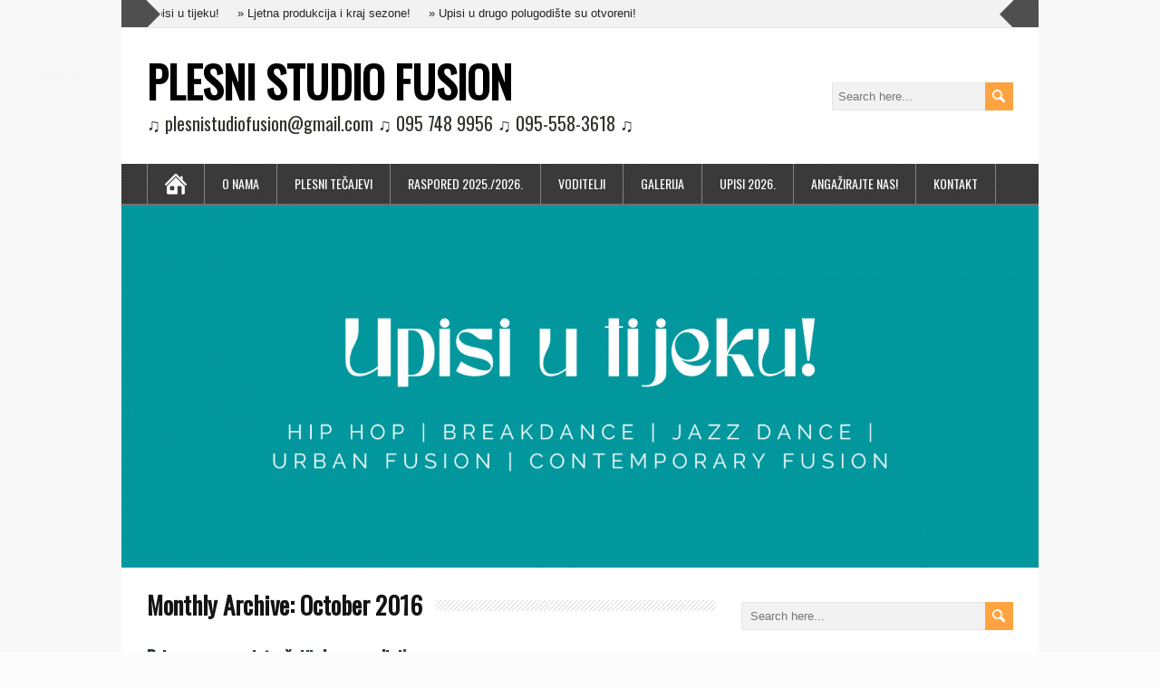

--- FILE ---
content_type: text/html; charset=UTF-8
request_url: https://plesnistudiofusion.net/2016/10/
body_size: 26655
content:
<!DOCTYPE html>
<!--[if IE 7]>
<html class="ie ie7" lang="en-US">
<![endif]-->
<!--[if IE 8]>
<html class="ie ie8" lang="en-US">
<![endif]-->
<!--[if !(IE 7) | !(IE 8)  ]><!-->
<html lang="en-US">
<!--<![endif]-->
<head>
  <meta charset="UTF-8" /> 
  <meta name="viewport" content="width=device-width" />   
  <link rel="pingback" href="https://plesnistudiofusion.net/xmlrpc.php">
<title>October 2016 &#8211; PLESNI STUDIO FUSION</title>
<style type='text/css'>		#wrapper #ticker-wrapper, #wrapper .ticker-box .ticker-arrow-1, #wrapper .ticker-box .ticker-arrow-2 { background-color: #4f4f4f; }		#wrapper #ticker-wrapper ul li a { color: #232626; }		#wrapper #header .menu-box { border-color: #707070; }		#wrapper .menu-box .link-home, #wrapper .menu-box a { border-color: #828282; }		#wrapper #header .menu-box ul ul, #wrapper #header .menu-box ul ul li { border-color: #202323; }		#wrapper #header .site-title a { color: #000000; }		#wrapper #header .site-title a:hover { color: #328391; }		#wrapper #header .site-description { color: #2e332c; }		#wrapper #main-content #content .content-headline .entry-headline { color: #141414; }		#wrapper h1, #wrapper h2, #wrapper h3, #wrapper h4, #wrapper h5, #wrapper h6, #wrapper #container .navigation .section-heading, #wrapper .info-box .info-box-headline, #wrapper #comments .entry-headline { color: #2d5356; }		#wrapper #main-content .post-entry .post-entry-headline a, #wrapper #main-content .slides li a, #wrapper #main-content .home-list-posts ul li a { color: #22323a; }		#wrapper #main-content .post-entry .post-entry-headline a:hover, #wrapper #main-content .slides li a:hover, #wrapper #main-content .home-list-posts ul li a:hover { color: #0d6b69 !important; }		#wrapper #content a { color: #283e44; }</style><link rel='dns-prefetch' href='//apis.google.com' />
<link rel='dns-prefetch' href='//connect.facebook.net' />
<link rel='dns-prefetch' href='//platform.twitter.com' />
<link rel='dns-prefetch' href='//fonts.googleapis.com' />
<link rel='dns-prefetch' href='//s.w.org' />
<link rel="alternate" type="application/rss+xml" title="PLESNI STUDIO FUSION &raquo; Feed" href="https://plesnistudiofusion.net/feed/" />
<link rel="alternate" type="application/rss+xml" title="PLESNI STUDIO FUSION &raquo; Comments Feed" href="https://plesnistudiofusion.net/comments/feed/" />
		<script type="text/javascript">
			window._wpemojiSettings = {"baseUrl":"https:\/\/s.w.org\/images\/core\/emoji\/11.2.0\/72x72\/","ext":".png","svgUrl":"https:\/\/s.w.org\/images\/core\/emoji\/11.2.0\/svg\/","svgExt":".svg","source":{"concatemoji":"https:\/\/plesnistudiofusion.net\/wp-includes\/js\/wp-emoji-release.min.js?ver=5.1.19"}};
			!function(e,a,t){var n,r,o,i=a.createElement("canvas"),p=i.getContext&&i.getContext("2d");function s(e,t){var a=String.fromCharCode;p.clearRect(0,0,i.width,i.height),p.fillText(a.apply(this,e),0,0);e=i.toDataURL();return p.clearRect(0,0,i.width,i.height),p.fillText(a.apply(this,t),0,0),e===i.toDataURL()}function c(e){var t=a.createElement("script");t.src=e,t.defer=t.type="text/javascript",a.getElementsByTagName("head")[0].appendChild(t)}for(o=Array("flag","emoji"),t.supports={everything:!0,everythingExceptFlag:!0},r=0;r<o.length;r++)t.supports[o[r]]=function(e){if(!p||!p.fillText)return!1;switch(p.textBaseline="top",p.font="600 32px Arial",e){case"flag":return s([55356,56826,55356,56819],[55356,56826,8203,55356,56819])?!1:!s([55356,57332,56128,56423,56128,56418,56128,56421,56128,56430,56128,56423,56128,56447],[55356,57332,8203,56128,56423,8203,56128,56418,8203,56128,56421,8203,56128,56430,8203,56128,56423,8203,56128,56447]);case"emoji":return!s([55358,56760,9792,65039],[55358,56760,8203,9792,65039])}return!1}(o[r]),t.supports.everything=t.supports.everything&&t.supports[o[r]],"flag"!==o[r]&&(t.supports.everythingExceptFlag=t.supports.everythingExceptFlag&&t.supports[o[r]]);t.supports.everythingExceptFlag=t.supports.everythingExceptFlag&&!t.supports.flag,t.DOMReady=!1,t.readyCallback=function(){t.DOMReady=!0},t.supports.everything||(n=function(){t.readyCallback()},a.addEventListener?(a.addEventListener("DOMContentLoaded",n,!1),e.addEventListener("load",n,!1)):(e.attachEvent("onload",n),a.attachEvent("onreadystatechange",function(){"complete"===a.readyState&&t.readyCallback()})),(n=t.source||{}).concatemoji?c(n.concatemoji):n.wpemoji&&n.twemoji&&(c(n.twemoji),c(n.wpemoji)))}(window,document,window._wpemojiSettings);
		</script>
		<style type="text/css">
img.wp-smiley,
img.emoji {
	display: inline !important;
	border: none !important;
	box-shadow: none !important;
	height: 1em !important;
	width: 1em !important;
	margin: 0 .07em !important;
	vertical-align: -0.1em !important;
	background: none !important;
	padding: 0 !important;
}
</style>
	<link rel='stylesheet' id='wp-block-library-css'  href='https://plesnistudiofusion.net/wp-includes/css/dist/block-library/style.min.css?ver=5.1.19' type='text/css' media='all' />
<link rel='stylesheet' id='cntctfrm_form_style-css'  href='https://plesnistudiofusion.net/wp-content/plugins/contact-form-plugin/css/form_style.css?ver=3.96' type='text/css' media='all' />
<link rel='stylesheet' id='minezine-style-orange-css'  href='https://plesnistudiofusion.net/wp-content/themes/minezine-premium/css/orange.css?ver=5.1.19' type='text/css' media='all' />
<link rel='stylesheet' id='minezine-style-css'  href='https://plesnistudiofusion.net/wp-content/themes/minezine-premium/style.css?ver=5.1.19' type='text/css' media='all' />
<link rel='stylesheet' id='minezine-google-font-default-css'  href='//fonts.googleapis.com/css?family=Oswald&#038;subset=latin%2Clatin-ext&#038;ver=5.1.19' type='text/css' media='all' />
<link rel='stylesheet' id='minezine-tab-widget-css'  href='https://plesnistudiofusion.net/wp-content/themes/minezine-premium/functions/fe/wp-tab-widget/css/wp-tab-widget.css?ver=5.1.19' type='text/css' media='all' />
<script type='text/javascript' src='https://plesnistudiofusion.net/wp-includes/js/jquery/jquery.js?ver=1.12.4'></script>
<script type='text/javascript' src='https://plesnistudiofusion.net/wp-includes/js/jquery/jquery-migrate.min.js?ver=1.4.1'></script>
<script type='text/javascript' src='https://plesnistudiofusion.net/wp-content/plugins/contact-form-plugin/js/cntctfrm.js?ver=5.1.19'></script>
<!--[if lt IE 9]>
<script type='text/javascript' src='https://plesnistudiofusion.net/wp-content/themes/minezine-premium/js/html5.js?ver=3.6'></script>
<![endif]-->
<link rel='https://api.w.org/' href='https://plesnistudiofusion.net/wp-json/' />
<link rel="EditURI" type="application/rsd+xml" title="RSD" href="https://plesnistudiofusion.net/xmlrpc.php?rsd" />
<link rel="wlwmanifest" type="application/wlwmanifest+xml" href="https://plesnistudiofusion.net/wp-includes/wlwmanifest.xml" /> 
<meta name="generator" content="WordPress 5.1.19" />
<style type="text/css">/* =Responsive Map fix
-------------------------------------------------------------- */
.minezine_map_canvas img {
	max-width: none;
}</style><style type="text/css" id="custom-background-css">
body.custom-background { background-color: #fcfcfc; }
</style>
	<link rel="icon" href="https://plesnistudiofusion.net/wp-content/uploads/2016/07/cropped-12654542_460363847491382_8379696682471303468_n-32x32.png" sizes="32x32" />
<link rel="icon" href="https://plesnistudiofusion.net/wp-content/uploads/2016/07/cropped-12654542_460363847491382_8379696682471303468_n-192x192.png" sizes="192x192" />
<link rel="apple-touch-icon-precomposed" href="https://plesnistudiofusion.net/wp-content/uploads/2016/07/cropped-12654542_460363847491382_8379696682471303468_n-180x180.png" />
<meta name="msapplication-TileImage" content="https://plesnistudiofusion.net/wp-content/uploads/2016/07/cropped-12654542_460363847491382_8379696682471303468_n-270x270.png" />
 
 
</head>
 
<body class="archive date custom-background" id="wrapper">
<div class="pattern"></div> 
   
<div id="container">

  <header id="header">
    <div id="ticker-wrapper">
      <div class="ticker-box">
        <div class="ticker-arrow-1"></div>
        <div class="ticker-arrow-2"></div>
        <ul id="ticker">
          <li><a href="https://plesnistudiofusion.net/upisi-u-tijeku-2/">&raquo; Upisi u tijeku!</a></li>
          <li><a href="https://plesnistudiofusion.net/ljetna-produkcija-i-kraj-sezone/">&raquo; Ljetna produkcija i kraj sezone!</a></li>
          <li><a href="https://plesnistudiofusion.net/upisi-u-drugo-polugodiste-su-otvoreni/">&raquo; Upisi u drugo polugodište su otvoreni!</a></li>
        </ul>
      </div>
    </div>
    
    <div class="header-content">
      <p class="site-title"><a href="https://plesnistudiofusion.net/">PLESNI STUDIO FUSION</a></p>
      <p class="site-description">♫  plesnistudiofusion@gmail.com  ♫ 095 748 9956 ♫  095-558-3618 ♫</p>
<form id="searchform" method="get" action="https://plesnistudiofusion.net/">
  <div class="searchform-wrapper"><input type="text" value="" name="s" id="s" placeholder="Search here..." />
  <input type="image" src="https://plesnistudiofusion.net/wp-content/themes/minezine-premium/images/empty.gif" class="send" name="searchsubmit" alt="send" /></div>
</form>    </div>
    <div class="menu-box">
      <div class="navigation-pattern"></div>
      <a class="link-home" href="https://plesnistudiofusion.net/"></a>
<div id="nav" class="menu"><ul>
<li class="page_item page-item-24"><a href="https://plesnistudiofusion.net/o-nama/">O NAMA</a></li>
<li class="page_item page-item-27 page_item_has_children"><a href="https://plesnistudiofusion.net/plesni-tecajevi/">PLESNI TEČAJEVI</a>
<ul class='children'>
	<li class="page_item page-item-44"><a href="https://plesnistudiofusion.net/plesni-tecajevi/hip-hop/">HIP HOP</a></li>
	<li class="page_item page-item-46"><a href="https://plesnistudiofusion.net/plesni-tecajevi/urban-fusion/">URBAN FUSION</a></li>
	<li class="page_item page-item-50"><a href="https://plesnistudiofusion.net/plesni-tecajevi/jazz-dance/">JAZZ DANCE</a></li>
	<li class="page_item page-item-53"><a href="https://plesnistudiofusion.net/plesni-tecajevi/breakdance/">BREAKDANCE</a></li>
	<li class="page_item page-item-56"><a href="https://plesnistudiofusion.net/plesni-tecajevi/contemporary-fusion/">CONTEMPORARY FUSION</a></li>
</ul>
</li>
<li class="page_item page-item-36"><a href="https://plesnistudiofusion.net/raspored/">RASPORED 2025./2026.</a></li>
<li class="page_item page-item-30 page_item_has_children"><a href="https://plesnistudiofusion.net/voditelji/">VODITELJI</a>
<ul class='children'>
	<li class="page_item page-item-73"><a href="https://plesnistudiofusion.net/voditelji/nina-vidosevic/">NINA VIDOŠEVIĆ</a></li>
	<li class="page_item page-item-1116"><a href="https://plesnistudiofusion.net/voditelji/maja-krcelic/">MAJA KRČELIĆ</a></li>
	<li class="page_item page-item-388"><a href="https://plesnistudiofusion.net/voditelji/david-farkas/">DAVID FARKAŠ</a></li>
	<li class="page_item page-item-89"><a href="https://plesnistudiofusion.net/voditelji/alma-marevci/">ALMA MAREVCI</a></li>
	<li class="page_item page-item-1042"><a href="https://plesnistudiofusion.net/voditelji/eda-kalaftic/">EDA KALAFTIĆ</a></li>
	<li class="page_item page-item-85"><a href="https://plesnistudiofusion.net/voditelji/tea-sakirovski/">TEA ŠAKIROVSKI</a></li>
	<li class="page_item page-item-138"><a href="https://plesnistudiofusion.net/voditelji/dorotea-cepanec/">DOROTEA CEPANEC</a></li>
	<li class="page_item page-item-1048"><a href="https://plesnistudiofusion.net/voditelji/lana-sirovina/">LANA SIROVINA</a></li>
	<li class="page_item page-item-1052"><a href="https://plesnistudiofusion.net/voditelji/ana-balog/">ANA BALOG</a></li>
</ul>
</li>
<li class="page_item page-item-32"><a href="https://plesnistudiofusion.net/galerija/">GALERIJA</a></li>
<li class="page_item page-item-34"><a href="https://plesnistudiofusion.net/upisi-2025/">UPISI 2026.</a></li>
<li class="page_item page-item-394"><a href="https://plesnistudiofusion.net/eventi/">ANGAŽIRAJTE NAS!</a></li>
<li class="page_item page-item-9"><a href="https://plesnistudiofusion.net/kontakt/">KONTAKT</a></li>
</ul></div>
    </div>
    
  <div class="header-image">
    <img class="header-img" src="https://plesnistudiofusion.net/wp-content/uploads/2022/09/cropped-Upisi-u-tijeku.png" alt="PLESNI STUDIO FUSION" />
  </div>
  </header> <!-- end of header -->

  <div id="main-content">
  <div id="content">   
    <div class="content-headline">
      <h1 class="entry-headline"><span class="entry-headline-text">Monthly Archive: <span>October 2016</span></span></h1>
<p class="breadcrumb-navigation"></p>    </div>
      <article class="post-entry post-452 post type-post status-publish format-standard has-post-thumbnail hentry category-uncategorized tag-battle tag-dance-class tag-halloween tag-plesni-studio-fusion">
        <h2 class="post-entry-headline title single-title entry-title"><a href="https://plesnistudiofusion.net/pripreme-za-najstrasniji-dan-u-godini/">Pripreme za najstrašniji dan u godini!</a></h2>
        <p class="post-meta">
          <span class="post-info-author vcard author">Author: <span class="fn"><a href="https://plesnistudiofusion.net/author/nina/" title="Posts by admin1" rel="author">admin1</a></span></span>
          <span class="post-info-date post_date date updated"><a href="https://plesnistudiofusion.net/pripreme-za-najstrasniji-dan-u-godini/">October 23, 2016</a></span>
          <span class="post-info-comments"><a href="https://plesnistudiofusion.net/pripreme-za-najstrasniji-dan-u-godini/#respond">0 Comments</a></span>
        </p>
        <div class="post-entry-content-wrapper">
          <a href="https://plesnistudiofusion.net/pripreme-za-najstrasniji-dan-u-godini/"><img width="753" height="301" src="https://plesnistudiofusion.net/wp-content/uploads/2016/10/hallp.jpg" class="attachment-post-thumbnail size-post-thumbnail wp-post-image" alt="" srcset="https://plesnistudiofusion.net/wp-content/uploads/2016/10/hallp.jpg 753w, https://plesnistudiofusion.net/wp-content/uploads/2016/10/hallp-300x120.jpg 300w" sizes="(max-width: 753px) 100vw, 753px" /></a>
          <div class="post-entry-content">
<p>Mi u FUSION studiju ne volimo baš zabavu. A onda kad dođe ovako neka prigoda i baš MORAMO se zabavljati..e to još više ne volimo! Ali moramo. To ti je život. Za naše čagere organiziramo dva tuluma. Oba su maskirani,&#8230;<br /><a class="read-more-button" href="https://plesnistudiofusion.net/pripreme-za-najstrasniji-dan-u-godini/">Read more</a></p>
          </div>
        </div>
	<div class="social-share">
  <fb:like href="https://plesnistudiofusion.net/pripreme-za-najstrasniji-dan-u-godini/" send="true" layout="button_count" width="200" show_faces="true"></fb:like>
	<a href="http://twitter.com/share" class="twitter-share-button" data-url="https://plesnistudiofusion.net/pripreme-za-najstrasniji-dan-u-godini/">Tweet</a>
	<g:plusone size="medium" href="https://plesnistudiofusion.net/pripreme-za-najstrasniji-dan-u-godini/"></g:plusone>
	</div>
        <div class="post-info">
          <p class="post-category"><span class="post-info-category"><a href="https://plesnistudiofusion.net/category/uncategorized/" rel="category tag">Uncategorized</a></span></p>
          <p class="post-tags"><span class="post-info-tags"><a href="https://plesnistudiofusion.net/tag/battle/" rel="tag">battle</a>, <a href="https://plesnistudiofusion.net/tag/dance-class/" rel="tag">dance class</a>, <a href="https://plesnistudiofusion.net/tag/halloween/" rel="tag">halloween</a>, <a href="https://plesnistudiofusion.net/tag/plesni-studio-fusion/" rel="tag">plesni studio fusion</a></span></p>
        </div>
      </article>      <article class="post-entry post-443 post type-post status-publish format-standard has-post-thumbnail hentry category-uncategorized">
        <h2 class="post-entry-headline title single-title entry-title"><a href="https://plesnistudiofusion.net/nakon-dobrih-djela-u-nove-pobjede/">Nakon dobrih djela u nove pobjede!</a></h2>
        <p class="post-meta">
          <span class="post-info-author vcard author">Author: <span class="fn"><a href="https://plesnistudiofusion.net/author/nina/" title="Posts by admin1" rel="author">admin1</a></span></span>
          <span class="post-info-date post_date date updated"><a href="https://plesnistudiofusion.net/nakon-dobrih-djela-u-nove-pobjede/">October 4, 2016</a></span>
          <span class="post-info-comments"><a href="https://plesnistudiofusion.net/nakon-dobrih-djela-u-nove-pobjede/#respond">0 Comments</a></span>
        </p>
        <div class="post-entry-content-wrapper">
          <a href="https://plesnistudiofusion.net/nakon-dobrih-djela-u-nove-pobjede/"><img width="601" height="599" src="https://plesnistudiofusion.net/wp-content/uploads/2016/10/Dorine-MP.png" class="attachment-post-thumbnail size-post-thumbnail wp-post-image" alt="plesni studio fusion urban fusion hip hop plesni tečajevi" srcset="https://plesnistudiofusion.net/wp-content/uploads/2016/10/Dorine-MP.png 601w, https://plesnistudiofusion.net/wp-content/uploads/2016/10/Dorine-MP-150x150.png 150w, https://plesnistudiofusion.net/wp-content/uploads/2016/10/Dorine-MP-300x300.png 300w" sizes="(max-width: 601px) 100vw, 601px" /></a>
          <div class="post-entry-content">
<p>Prošli vikend završio je četvrti po redu humanitarno-plesni projekt Možemo pokretom u Zagrebu. Sudjelovali smo na radionicama i nastupili na završnoj produkciji. Kad se sve zbroji, iza nas je jedan prekrasan plesni tjedan. A sada! Vraćamo se u dvoranu na&#8230;<br /><a class="read-more-button" href="https://plesnistudiofusion.net/nakon-dobrih-djela-u-nove-pobjede/">Read more</a></p>
          </div>
        </div>
	<div class="social-share">
  <fb:like href="https://plesnistudiofusion.net/nakon-dobrih-djela-u-nove-pobjede/" send="true" layout="button_count" width="200" show_faces="true"></fb:like>
	<a href="http://twitter.com/share" class="twitter-share-button" data-url="https://plesnistudiofusion.net/nakon-dobrih-djela-u-nove-pobjede/">Tweet</a>
	<g:plusone size="medium" href="https://plesnistudiofusion.net/nakon-dobrih-djela-u-nove-pobjede/"></g:plusone>
	</div>
        <div class="post-info">
          <p class="post-category"><span class="post-info-category"><a href="https://plesnistudiofusion.net/category/uncategorized/" rel="category tag">Uncategorized</a></span></p>
          <p class="post-tags"></p>
        </div>
      </article> 
  
  </div> <!-- end of content -->
<aside id="sidebar">
<div id="search-2" class="sidebar-widget widget_search"><form id="searchform" method="get" action="https://plesnistudiofusion.net/">
  <div class="searchform-wrapper"><input type="text" value="" name="s" id="s" placeholder="Search here..." />
  <input type="image" src="https://plesnistudiofusion.net/wp-content/themes/minezine-premium/images/empty.gif" class="send" name="searchsubmit" alt="send" /></div>
</form></div>		<div id="recent-posts-2" class="sidebar-widget widget_recent_entries">		 <p class="sidebar-headline"><span class="sidebar-headline-text">Recent Posts</span></p>		<ul>
											<li>
					<a href="https://plesnistudiofusion.net/upisi-u-tijeku-2/">Upisi u tijeku!</a>
									</li>
											<li>
					<a href="https://plesnistudiofusion.net/ljetna-produkcija-i-kraj-sezone/">Ljetna produkcija i kraj sezone!</a>
									</li>
											<li>
					<a href="https://plesnistudiofusion.net/upisi-u-drugo-polugodiste-su-otvoreni/">Upisi u drugo polugodište su otvoreni!</a>
									</li>
											<li>
					<a href="https://plesnistudiofusion.net/audicija-za-natjecateljsku-grupu/">Audicija za natjecateljsku grupu!</a>
									</li>
											<li>
					<a href="https://plesnistudiofusion.net/odgodena-produkcija-na-18-1/">Odgođena produkcija na 18.1.</a>
									</li>
					</ul>
		</div><div id="archives-2" class="sidebar-widget widget_archive"> <p class="sidebar-headline"><span class="sidebar-headline-text">Archives</span></p>		<ul>
				<li><a href='https://plesnistudiofusion.net/2025/12/'>December 2025</a></li>
	<li><a href='https://plesnistudiofusion.net/2025/05/'>May 2025</a></li>
	<li><a href='https://plesnistudiofusion.net/2025/01/'>January 2025</a></li>
	<li><a href='https://plesnistudiofusion.net/2024/12/'>December 2024</a></li>
	<li><a href='https://plesnistudiofusion.net/2024/07/'>July 2024</a></li>
	<li><a href='https://plesnistudiofusion.net/2023/12/'>December 2023</a></li>
	<li><a href='https://plesnistudiofusion.net/2023/09/'>September 2023</a></li>
	<li><a href='https://plesnistudiofusion.net/2023/08/'>August 2023</a></li>
	<li><a href='https://plesnistudiofusion.net/2022/09/'>September 2022</a></li>
	<li><a href='https://plesnistudiofusion.net/2022/08/'>August 2022</a></li>
	<li><a href='https://plesnistudiofusion.net/2022/07/'>July 2022</a></li>
	<li><a href='https://plesnistudiofusion.net/2022/02/'>February 2022</a></li>
	<li><a href='https://plesnistudiofusion.net/2022/01/'>January 2022</a></li>
	<li><a href='https://plesnistudiofusion.net/2021/09/'>September 2021</a></li>
	<li><a href='https://plesnistudiofusion.net/2021/08/'>August 2021</a></li>
	<li><a href='https://plesnistudiofusion.net/2021/07/'>July 2021</a></li>
	<li><a href='https://plesnistudiofusion.net/2021/03/'>March 2021</a></li>
	<li><a href='https://plesnistudiofusion.net/2021/01/'>January 2021</a></li>
	<li><a href='https://plesnistudiofusion.net/2020/06/'>June 2020</a></li>
	<li><a href='https://plesnistudiofusion.net/2020/04/'>April 2020</a></li>
	<li><a href='https://plesnistudiofusion.net/2020/03/'>March 2020</a></li>
	<li><a href='https://plesnistudiofusion.net/2020/02/'>February 2020</a></li>
	<li><a href='https://plesnistudiofusion.net/2020/01/'>January 2020</a></li>
	<li><a href='https://plesnistudiofusion.net/2019/11/'>November 2019</a></li>
	<li><a href='https://plesnistudiofusion.net/2019/10/'>October 2019</a></li>
	<li><a href='https://plesnistudiofusion.net/2019/09/'>September 2019</a></li>
	<li><a href='https://plesnistudiofusion.net/2019/08/'>August 2019</a></li>
	<li><a href='https://plesnistudiofusion.net/2018/11/'>November 2018</a></li>
	<li><a href='https://plesnistudiofusion.net/2018/09/'>September 2018</a></li>
	<li><a href='https://plesnistudiofusion.net/2018/08/'>August 2018</a></li>
	<li><a href='https://plesnistudiofusion.net/2018/06/'>June 2018</a></li>
	<li><a href='https://plesnistudiofusion.net/2018/05/'>May 2018</a></li>
	<li><a href='https://plesnistudiofusion.net/2018/01/'>January 2018</a></li>
	<li><a href='https://plesnistudiofusion.net/2017/12/'>December 2017</a></li>
	<li><a href='https://plesnistudiofusion.net/2017/11/'>November 2017</a></li>
	<li><a href='https://plesnistudiofusion.net/2017/10/'>October 2017</a></li>
	<li><a href='https://plesnistudiofusion.net/2017/09/'>September 2017</a></li>
	<li><a href='https://plesnistudiofusion.net/2017/08/'>August 2017</a></li>
	<li><a href='https://plesnistudiofusion.net/2017/05/'>May 2017</a></li>
	<li><a href='https://plesnistudiofusion.net/2017/04/'>April 2017</a></li>
	<li><a href='https://plesnistudiofusion.net/2017/03/'>March 2017</a></li>
	<li><a href='https://plesnistudiofusion.net/2017/02/'>February 2017</a></li>
	<li><a href='https://plesnistudiofusion.net/2016/10/'>October 2016</a></li>
	<li><a href='https://plesnistudiofusion.net/2016/09/'>September 2016</a></li>
	<li><a href='https://plesnistudiofusion.net/2016/07/'>July 2016</a></li>
	<li><a href='https://plesnistudiofusion.net/2016/05/'>May 2016</a></li>
	<li><a href='https://plesnistudiofusion.net/2016/04/'>April 2016</a></li>
	<li><a href='https://plesnistudiofusion.net/2016/03/'>March 2016</a></li>
	<li><a href='https://plesnistudiofusion.net/2016/01/'>January 2016</a></li>
	<li><a href='https://plesnistudiofusion.net/2015/11/'>November 2015</a></li>
	<li><a href='https://plesnistudiofusion.net/2015/10/'>October 2015</a></li>
	<li><a href='https://plesnistudiofusion.net/2015/09/'>September 2015</a></li>
	<li><a href='https://plesnistudiofusion.net/2015/07/'>July 2015</a></li>
	<li><a href='https://plesnistudiofusion.net/2015/03/'>March 2015</a></li>
	<li><a href='https://plesnistudiofusion.net/2015/02/'>February 2015</a></li>
	<li><a href='https://plesnistudiofusion.net/2015/01/'>January 2015</a></li>
	<li><a href='https://plesnistudiofusion.net/2014/12/'>December 2014</a></li>
	<li><a href='https://plesnistudiofusion.net/2014/01/'>January 2014</a></li>
		</ul>
			</div></aside> <!-- end of sidebar -->
  </div> <!-- end of main-content -->
<footer id="wrapper-footer">
</footer>  <!-- end of wrapper-footer -->
</div> <!-- end of container -->
<script type='text/javascript' src='//apis.google.com/js/plusone.js?ver=5.1.19'></script>
<script type='text/javascript' src='//connect.facebook.net/en_US/all.js?ver=5.1.19#xfbml=1'></script>
<script type='text/javascript' src='//platform.twitter.com/widgets.js?ver=5.1.19'></script>
<script type='text/javascript' src='https://plesnistudiofusion.net/wp-content/themes/minezine-premium/js/caroufredsel.js?ver=6.2.1'></script>
<script type='text/javascript' src='https://plesnistudiofusion.net/wp-content/themes/minezine-premium/js/caroufredsel-settings.js?ver=1.0'></script>
<script type='text/javascript' src='https://plesnistudiofusion.net/wp-content/themes/minezine-premium/js/flexslider.js?ver=2.2.2'></script>
<script type='text/javascript' src='https://plesnistudiofusion.net/wp-content/themes/minezine-premium/js/flexslider-settings.js?ver=2.2.0'></script>
<script type='text/javascript' src='https://plesnistudiofusion.net/wp-content/themes/minezine-premium/js/placeholders.js?ver=3.0.2'></script>
<script type='text/javascript' src='https://plesnistudiofusion.net/wp-content/themes/minezine-premium/js/scroll-to-top.js?ver=1.0'></script>
<script type='text/javascript' src='https://plesnistudiofusion.net/wp-content/themes/minezine-premium/js/menubox.js?ver=1.0'></script>
<script type='text/javascript' src='https://plesnistudiofusion.net/wp-content/themes/minezine-premium/js/selectnav.js?ver=0.1'></script>
<script type='text/javascript' src='https://plesnistudiofusion.net/wp-content/themes/minezine-premium/js/responsive.js?ver=1.0'></script>
<script type='text/javascript'>
/* <![CDATA[ */
var wpt = {"ajax_url":"https:\/\/plesnistudiofusion.net\/wp-admin\/admin-ajax.php"};
/* ]]> */
</script>
<script type='text/javascript' src='https://plesnistudiofusion.net/wp-content/themes/minezine-premium/functions/fe/wp-tab-widget/js/wp-tab-widget.js?ver=1.0'></script>
<script type='text/javascript' src='https://plesnistudiofusion.net/wp-includes/js/wp-embed.min.js?ver=5.1.19'></script>
   
  
</body>
</html>

--- FILE ---
content_type: text/html; charset=utf-8
request_url: https://accounts.google.com/o/oauth2/postmessageRelay?parent=https%3A%2F%2Fplesnistudiofusion.net&jsh=m%3B%2F_%2Fscs%2Fabc-static%2F_%2Fjs%2Fk%3Dgapi.lb.en.2kN9-TZiXrM.O%2Fd%3D1%2Frs%3DAHpOoo_B4hu0FeWRuWHfxnZ3V0WubwN7Qw%2Fm%3D__features__
body_size: 163
content:
<!DOCTYPE html><html><head><title></title><meta http-equiv="content-type" content="text/html; charset=utf-8"><meta http-equiv="X-UA-Compatible" content="IE=edge"><meta name="viewport" content="width=device-width, initial-scale=1, minimum-scale=1, maximum-scale=1, user-scalable=0"><script src='https://ssl.gstatic.com/accounts/o/2580342461-postmessagerelay.js' nonce="CJOolf0M4kIiI48G2FKGhA"></script></head><body><script type="text/javascript" src="https://apis.google.com/js/rpc:shindig_random.js?onload=init" nonce="CJOolf0M4kIiI48G2FKGhA"></script></body></html>

--- FILE ---
content_type: text/css
request_url: https://plesnistudiofusion.net/wp-content/plugins/contact-form-plugin/css/form_style.css?ver=3.96
body_size: 2664
content:
/**
 * Styles for form
 */
.cntctfrm_contact_form * {
	text-align: left !important;
	line-height: normal !important;
}
.rtl .cntctfrm_contact_form * {
	text-align: right !important;
}
.cntctfrm_contact_form .cntctfrm_contact_submit {
	text-align: center !important;
}
.cntctfrm_contact_form p,
.widget .cntctfrm_contact_form p {
	margin: 0 !important;
}
.cntctfrm_contact_form .cptch_block label + br,
.cntctfrm_contact_form .cptch_block span + br,
.cntctfrm_contact_form .cptchpr_block label + br,
.cntctfrm_contact_form .cptchpr_block span + br {
	display: block !important;
}
.cntctfrm_contact_form .cptch_block br,
.cntctfrm_contact_form .cptchpr_block br {
	display: none;
}
.cntctfrm_input_captcha .cptch_block ~ .gglcptch,
.cntctfrm_input_captcha .cptchpr_block ~ .gglcptch {
	padding: 20px 0 0;
}
.cntctfrm_contact_form .gglcptch #recaptcha_widget_div {
	width: 320px !important;
}
.cntctfrm_label,
.cntctfrm_input,
.cntctfrm_select,
.cntctfrm_checkbox {
   max-width: 320px;
}
.cntctfrm_input.cntctfrm_input_submit {
	max-width: 100%;
}
.cntctfrm_input_captcha {
	margin: 20px 0;
}
.cntctfrm_contact_form input[type="text"],
.cntctfrm_contact_form input[type="file"],
.cntctfrm_contact_form select,
.cntctfrm_contact_form textarea,
.widget .cntctfrm_contact_form input[type="text"],
.widget .cntctfrm_contact_form input[type="file"],
.widget .cntctfrm_contact_form select,
.widget .cntctfrm_contact_form textarea {
	width: 100%;
	margin: 0 !important;
	box-sizing: border-box;
}
.cntctfrm_contact_attachment_extensions {
	font-size: 10px !important;
}
.cntctfrm_contact_form input.cntctfrm_contact_submit {
	cursor: pointer !important;
	text-align: center !important;
	margin-bottom: 10px !important;
}
.cntctfrm_label:first-child {
	padding: 0;
}
.cntctfrm_label,
.cntctfrm_checkbox {
	padding: 5px 0 0;
}
.cntctfrm_input,
.cntctfrm_select,
.cntctfrm_checkbox {
	position: relative;
}
.cntctfrm_error_text {
	color: red;
	text-align: left;
}
#cntctfrm_contact_attachment {
	margin-bottom:0;
}
.cntctfrm_contact_form div {
	clear: both;
}
.cntctfrm_one_column {
	max-width: 320px;
	width: 100%;
}
.cntctfrm_two_columns {
	max-width: 650px;
	width: 100%;
}
.cntctfrm_column {
	position: relative;
	min-height: 1px;
	max-width: 320px;
	width: 100%;
	padding: 0;
	margin: 0;
	clear: none !important;
}
.cntctfrm_ltr .cntctfrm_column {
	float: left;
}
.cntctfrm_rtl .cntctfrm_column {
	float: right;
}
.cntctfrm_ltr.cntctfrm_two_columns #cntctfrm_first_column,
.cntctfrm_ltr.cntctfrm_two_columns #cntctfrm_submit_first_column {
	margin: 0 10px 0 0;
}
.cntctfrm_rtl.cntctfrm_two_columns #cntctfrm_first_column,
.cntctfrm_rtl.cntctfrm_two_columns #cntctfrm_submit_first_column {
	margin: 0 0 0 10px;
}
.cntctfrmpr_field_wrap {
	margin: 0 0 5px;
}

--- FILE ---
content_type: text/css
request_url: https://plesnistudiofusion.net/wp-content/themes/minezine-premium/css/orange.css?ver=5.1.19
body_size: 1507
content:
/* Color scheme Orange
----------------------------------------------- */
body a,
body .site-title a,
body .post-entry .post-entry-headline a,
body #content .home-list-posts ul li a,
body .flexslider .slides li a {
  color: #ed7c00;                   
}
body .menu-box,
body .menu-box ul ul,
body .top-navigation ul ul {
  border-color: #ed7c00;               
}
body #header .menu-box .current-menu-item > a,
body #header .menu-box .current-menu-ancestor > a,
body #header .menu-box .current_page_item > a,
body #header .menu-box .current-page-ancestor > a,
.home #container #header .menu-box .link-home,
body .post-entry .read-more-button:hover,
body input[type="submit"]:hover,
body input[type="reset"]:hover,
body .custom-button:hover,
#wrapper #container .panel-row-style .origin-widget-button a:hover,
body #searchform .searchform-wrapper .send:hover {
  background-color: #ed7c00;                                   
}
body .sidebar-widget a {
  color: #ffa340;                  
}
body .post-entry .read-more-button,
body input[type="submit"],
body input[type="reset"],
body .custom-button,
#wrapper #container .panel-row-style .origin-widget-button a,
body #searchform .searchform-wrapper .send,
body #ticker-wrapper,
body .ticker-box .ticker-arrow-1,
body .ticker-box .ticker-arrow-2 {
  background-color: #ffa340;                                   
}
body #footer a,
body .footer-signature .footer-signature-content a {
  color: #ffcd96;                     
}
body .highlight-text {
  background-color: #ffcd96;                     
}